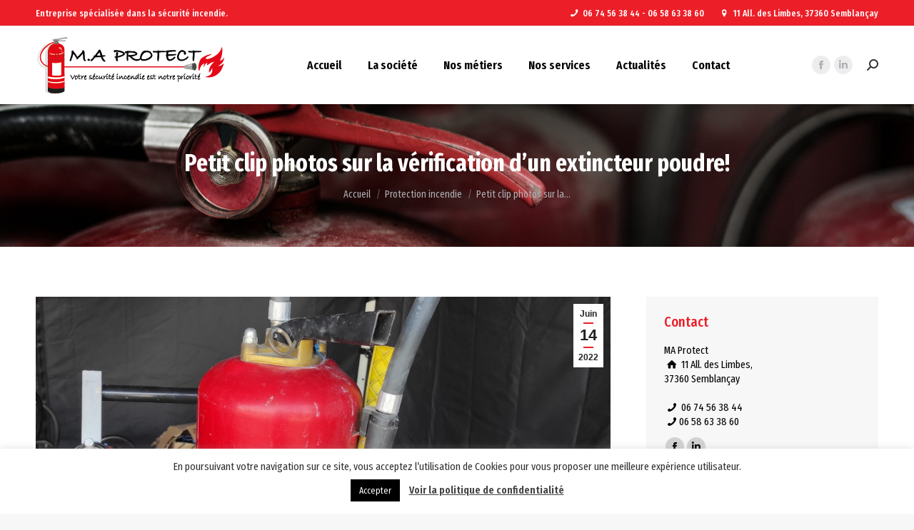

--- FILE ---
content_type: text/html; charset=utf-8
request_url: https://www.google.com/recaptcha/api2/anchor?ar=1&k=6LeiMxsgAAAAAN-9E25LxyRquR-22epttdpHsOKG&co=aHR0cHM6Ly9tYS1wcm90ZWN0LmZyOjQ0Mw..&hl=en&v=PoyoqOPhxBO7pBk68S4YbpHZ&size=invisible&anchor-ms=20000&execute-ms=30000&cb=celcxzq2h7z0
body_size: 48509
content:
<!DOCTYPE HTML><html dir="ltr" lang="en"><head><meta http-equiv="Content-Type" content="text/html; charset=UTF-8">
<meta http-equiv="X-UA-Compatible" content="IE=edge">
<title>reCAPTCHA</title>
<style type="text/css">
/* cyrillic-ext */
@font-face {
  font-family: 'Roboto';
  font-style: normal;
  font-weight: 400;
  font-stretch: 100%;
  src: url(//fonts.gstatic.com/s/roboto/v48/KFO7CnqEu92Fr1ME7kSn66aGLdTylUAMa3GUBHMdazTgWw.woff2) format('woff2');
  unicode-range: U+0460-052F, U+1C80-1C8A, U+20B4, U+2DE0-2DFF, U+A640-A69F, U+FE2E-FE2F;
}
/* cyrillic */
@font-face {
  font-family: 'Roboto';
  font-style: normal;
  font-weight: 400;
  font-stretch: 100%;
  src: url(//fonts.gstatic.com/s/roboto/v48/KFO7CnqEu92Fr1ME7kSn66aGLdTylUAMa3iUBHMdazTgWw.woff2) format('woff2');
  unicode-range: U+0301, U+0400-045F, U+0490-0491, U+04B0-04B1, U+2116;
}
/* greek-ext */
@font-face {
  font-family: 'Roboto';
  font-style: normal;
  font-weight: 400;
  font-stretch: 100%;
  src: url(//fonts.gstatic.com/s/roboto/v48/KFO7CnqEu92Fr1ME7kSn66aGLdTylUAMa3CUBHMdazTgWw.woff2) format('woff2');
  unicode-range: U+1F00-1FFF;
}
/* greek */
@font-face {
  font-family: 'Roboto';
  font-style: normal;
  font-weight: 400;
  font-stretch: 100%;
  src: url(//fonts.gstatic.com/s/roboto/v48/KFO7CnqEu92Fr1ME7kSn66aGLdTylUAMa3-UBHMdazTgWw.woff2) format('woff2');
  unicode-range: U+0370-0377, U+037A-037F, U+0384-038A, U+038C, U+038E-03A1, U+03A3-03FF;
}
/* math */
@font-face {
  font-family: 'Roboto';
  font-style: normal;
  font-weight: 400;
  font-stretch: 100%;
  src: url(//fonts.gstatic.com/s/roboto/v48/KFO7CnqEu92Fr1ME7kSn66aGLdTylUAMawCUBHMdazTgWw.woff2) format('woff2');
  unicode-range: U+0302-0303, U+0305, U+0307-0308, U+0310, U+0312, U+0315, U+031A, U+0326-0327, U+032C, U+032F-0330, U+0332-0333, U+0338, U+033A, U+0346, U+034D, U+0391-03A1, U+03A3-03A9, U+03B1-03C9, U+03D1, U+03D5-03D6, U+03F0-03F1, U+03F4-03F5, U+2016-2017, U+2034-2038, U+203C, U+2040, U+2043, U+2047, U+2050, U+2057, U+205F, U+2070-2071, U+2074-208E, U+2090-209C, U+20D0-20DC, U+20E1, U+20E5-20EF, U+2100-2112, U+2114-2115, U+2117-2121, U+2123-214F, U+2190, U+2192, U+2194-21AE, U+21B0-21E5, U+21F1-21F2, U+21F4-2211, U+2213-2214, U+2216-22FF, U+2308-230B, U+2310, U+2319, U+231C-2321, U+2336-237A, U+237C, U+2395, U+239B-23B7, U+23D0, U+23DC-23E1, U+2474-2475, U+25AF, U+25B3, U+25B7, U+25BD, U+25C1, U+25CA, U+25CC, U+25FB, U+266D-266F, U+27C0-27FF, U+2900-2AFF, U+2B0E-2B11, U+2B30-2B4C, U+2BFE, U+3030, U+FF5B, U+FF5D, U+1D400-1D7FF, U+1EE00-1EEFF;
}
/* symbols */
@font-face {
  font-family: 'Roboto';
  font-style: normal;
  font-weight: 400;
  font-stretch: 100%;
  src: url(//fonts.gstatic.com/s/roboto/v48/KFO7CnqEu92Fr1ME7kSn66aGLdTylUAMaxKUBHMdazTgWw.woff2) format('woff2');
  unicode-range: U+0001-000C, U+000E-001F, U+007F-009F, U+20DD-20E0, U+20E2-20E4, U+2150-218F, U+2190, U+2192, U+2194-2199, U+21AF, U+21E6-21F0, U+21F3, U+2218-2219, U+2299, U+22C4-22C6, U+2300-243F, U+2440-244A, U+2460-24FF, U+25A0-27BF, U+2800-28FF, U+2921-2922, U+2981, U+29BF, U+29EB, U+2B00-2BFF, U+4DC0-4DFF, U+FFF9-FFFB, U+10140-1018E, U+10190-1019C, U+101A0, U+101D0-101FD, U+102E0-102FB, U+10E60-10E7E, U+1D2C0-1D2D3, U+1D2E0-1D37F, U+1F000-1F0FF, U+1F100-1F1AD, U+1F1E6-1F1FF, U+1F30D-1F30F, U+1F315, U+1F31C, U+1F31E, U+1F320-1F32C, U+1F336, U+1F378, U+1F37D, U+1F382, U+1F393-1F39F, U+1F3A7-1F3A8, U+1F3AC-1F3AF, U+1F3C2, U+1F3C4-1F3C6, U+1F3CA-1F3CE, U+1F3D4-1F3E0, U+1F3ED, U+1F3F1-1F3F3, U+1F3F5-1F3F7, U+1F408, U+1F415, U+1F41F, U+1F426, U+1F43F, U+1F441-1F442, U+1F444, U+1F446-1F449, U+1F44C-1F44E, U+1F453, U+1F46A, U+1F47D, U+1F4A3, U+1F4B0, U+1F4B3, U+1F4B9, U+1F4BB, U+1F4BF, U+1F4C8-1F4CB, U+1F4D6, U+1F4DA, U+1F4DF, U+1F4E3-1F4E6, U+1F4EA-1F4ED, U+1F4F7, U+1F4F9-1F4FB, U+1F4FD-1F4FE, U+1F503, U+1F507-1F50B, U+1F50D, U+1F512-1F513, U+1F53E-1F54A, U+1F54F-1F5FA, U+1F610, U+1F650-1F67F, U+1F687, U+1F68D, U+1F691, U+1F694, U+1F698, U+1F6AD, U+1F6B2, U+1F6B9-1F6BA, U+1F6BC, U+1F6C6-1F6CF, U+1F6D3-1F6D7, U+1F6E0-1F6EA, U+1F6F0-1F6F3, U+1F6F7-1F6FC, U+1F700-1F7FF, U+1F800-1F80B, U+1F810-1F847, U+1F850-1F859, U+1F860-1F887, U+1F890-1F8AD, U+1F8B0-1F8BB, U+1F8C0-1F8C1, U+1F900-1F90B, U+1F93B, U+1F946, U+1F984, U+1F996, U+1F9E9, U+1FA00-1FA6F, U+1FA70-1FA7C, U+1FA80-1FA89, U+1FA8F-1FAC6, U+1FACE-1FADC, U+1FADF-1FAE9, U+1FAF0-1FAF8, U+1FB00-1FBFF;
}
/* vietnamese */
@font-face {
  font-family: 'Roboto';
  font-style: normal;
  font-weight: 400;
  font-stretch: 100%;
  src: url(//fonts.gstatic.com/s/roboto/v48/KFO7CnqEu92Fr1ME7kSn66aGLdTylUAMa3OUBHMdazTgWw.woff2) format('woff2');
  unicode-range: U+0102-0103, U+0110-0111, U+0128-0129, U+0168-0169, U+01A0-01A1, U+01AF-01B0, U+0300-0301, U+0303-0304, U+0308-0309, U+0323, U+0329, U+1EA0-1EF9, U+20AB;
}
/* latin-ext */
@font-face {
  font-family: 'Roboto';
  font-style: normal;
  font-weight: 400;
  font-stretch: 100%;
  src: url(//fonts.gstatic.com/s/roboto/v48/KFO7CnqEu92Fr1ME7kSn66aGLdTylUAMa3KUBHMdazTgWw.woff2) format('woff2');
  unicode-range: U+0100-02BA, U+02BD-02C5, U+02C7-02CC, U+02CE-02D7, U+02DD-02FF, U+0304, U+0308, U+0329, U+1D00-1DBF, U+1E00-1E9F, U+1EF2-1EFF, U+2020, U+20A0-20AB, U+20AD-20C0, U+2113, U+2C60-2C7F, U+A720-A7FF;
}
/* latin */
@font-face {
  font-family: 'Roboto';
  font-style: normal;
  font-weight: 400;
  font-stretch: 100%;
  src: url(//fonts.gstatic.com/s/roboto/v48/KFO7CnqEu92Fr1ME7kSn66aGLdTylUAMa3yUBHMdazQ.woff2) format('woff2');
  unicode-range: U+0000-00FF, U+0131, U+0152-0153, U+02BB-02BC, U+02C6, U+02DA, U+02DC, U+0304, U+0308, U+0329, U+2000-206F, U+20AC, U+2122, U+2191, U+2193, U+2212, U+2215, U+FEFF, U+FFFD;
}
/* cyrillic-ext */
@font-face {
  font-family: 'Roboto';
  font-style: normal;
  font-weight: 500;
  font-stretch: 100%;
  src: url(//fonts.gstatic.com/s/roboto/v48/KFO7CnqEu92Fr1ME7kSn66aGLdTylUAMa3GUBHMdazTgWw.woff2) format('woff2');
  unicode-range: U+0460-052F, U+1C80-1C8A, U+20B4, U+2DE0-2DFF, U+A640-A69F, U+FE2E-FE2F;
}
/* cyrillic */
@font-face {
  font-family: 'Roboto';
  font-style: normal;
  font-weight: 500;
  font-stretch: 100%;
  src: url(//fonts.gstatic.com/s/roboto/v48/KFO7CnqEu92Fr1ME7kSn66aGLdTylUAMa3iUBHMdazTgWw.woff2) format('woff2');
  unicode-range: U+0301, U+0400-045F, U+0490-0491, U+04B0-04B1, U+2116;
}
/* greek-ext */
@font-face {
  font-family: 'Roboto';
  font-style: normal;
  font-weight: 500;
  font-stretch: 100%;
  src: url(//fonts.gstatic.com/s/roboto/v48/KFO7CnqEu92Fr1ME7kSn66aGLdTylUAMa3CUBHMdazTgWw.woff2) format('woff2');
  unicode-range: U+1F00-1FFF;
}
/* greek */
@font-face {
  font-family: 'Roboto';
  font-style: normal;
  font-weight: 500;
  font-stretch: 100%;
  src: url(//fonts.gstatic.com/s/roboto/v48/KFO7CnqEu92Fr1ME7kSn66aGLdTylUAMa3-UBHMdazTgWw.woff2) format('woff2');
  unicode-range: U+0370-0377, U+037A-037F, U+0384-038A, U+038C, U+038E-03A1, U+03A3-03FF;
}
/* math */
@font-face {
  font-family: 'Roboto';
  font-style: normal;
  font-weight: 500;
  font-stretch: 100%;
  src: url(//fonts.gstatic.com/s/roboto/v48/KFO7CnqEu92Fr1ME7kSn66aGLdTylUAMawCUBHMdazTgWw.woff2) format('woff2');
  unicode-range: U+0302-0303, U+0305, U+0307-0308, U+0310, U+0312, U+0315, U+031A, U+0326-0327, U+032C, U+032F-0330, U+0332-0333, U+0338, U+033A, U+0346, U+034D, U+0391-03A1, U+03A3-03A9, U+03B1-03C9, U+03D1, U+03D5-03D6, U+03F0-03F1, U+03F4-03F5, U+2016-2017, U+2034-2038, U+203C, U+2040, U+2043, U+2047, U+2050, U+2057, U+205F, U+2070-2071, U+2074-208E, U+2090-209C, U+20D0-20DC, U+20E1, U+20E5-20EF, U+2100-2112, U+2114-2115, U+2117-2121, U+2123-214F, U+2190, U+2192, U+2194-21AE, U+21B0-21E5, U+21F1-21F2, U+21F4-2211, U+2213-2214, U+2216-22FF, U+2308-230B, U+2310, U+2319, U+231C-2321, U+2336-237A, U+237C, U+2395, U+239B-23B7, U+23D0, U+23DC-23E1, U+2474-2475, U+25AF, U+25B3, U+25B7, U+25BD, U+25C1, U+25CA, U+25CC, U+25FB, U+266D-266F, U+27C0-27FF, U+2900-2AFF, U+2B0E-2B11, U+2B30-2B4C, U+2BFE, U+3030, U+FF5B, U+FF5D, U+1D400-1D7FF, U+1EE00-1EEFF;
}
/* symbols */
@font-face {
  font-family: 'Roboto';
  font-style: normal;
  font-weight: 500;
  font-stretch: 100%;
  src: url(//fonts.gstatic.com/s/roboto/v48/KFO7CnqEu92Fr1ME7kSn66aGLdTylUAMaxKUBHMdazTgWw.woff2) format('woff2');
  unicode-range: U+0001-000C, U+000E-001F, U+007F-009F, U+20DD-20E0, U+20E2-20E4, U+2150-218F, U+2190, U+2192, U+2194-2199, U+21AF, U+21E6-21F0, U+21F3, U+2218-2219, U+2299, U+22C4-22C6, U+2300-243F, U+2440-244A, U+2460-24FF, U+25A0-27BF, U+2800-28FF, U+2921-2922, U+2981, U+29BF, U+29EB, U+2B00-2BFF, U+4DC0-4DFF, U+FFF9-FFFB, U+10140-1018E, U+10190-1019C, U+101A0, U+101D0-101FD, U+102E0-102FB, U+10E60-10E7E, U+1D2C0-1D2D3, U+1D2E0-1D37F, U+1F000-1F0FF, U+1F100-1F1AD, U+1F1E6-1F1FF, U+1F30D-1F30F, U+1F315, U+1F31C, U+1F31E, U+1F320-1F32C, U+1F336, U+1F378, U+1F37D, U+1F382, U+1F393-1F39F, U+1F3A7-1F3A8, U+1F3AC-1F3AF, U+1F3C2, U+1F3C4-1F3C6, U+1F3CA-1F3CE, U+1F3D4-1F3E0, U+1F3ED, U+1F3F1-1F3F3, U+1F3F5-1F3F7, U+1F408, U+1F415, U+1F41F, U+1F426, U+1F43F, U+1F441-1F442, U+1F444, U+1F446-1F449, U+1F44C-1F44E, U+1F453, U+1F46A, U+1F47D, U+1F4A3, U+1F4B0, U+1F4B3, U+1F4B9, U+1F4BB, U+1F4BF, U+1F4C8-1F4CB, U+1F4D6, U+1F4DA, U+1F4DF, U+1F4E3-1F4E6, U+1F4EA-1F4ED, U+1F4F7, U+1F4F9-1F4FB, U+1F4FD-1F4FE, U+1F503, U+1F507-1F50B, U+1F50D, U+1F512-1F513, U+1F53E-1F54A, U+1F54F-1F5FA, U+1F610, U+1F650-1F67F, U+1F687, U+1F68D, U+1F691, U+1F694, U+1F698, U+1F6AD, U+1F6B2, U+1F6B9-1F6BA, U+1F6BC, U+1F6C6-1F6CF, U+1F6D3-1F6D7, U+1F6E0-1F6EA, U+1F6F0-1F6F3, U+1F6F7-1F6FC, U+1F700-1F7FF, U+1F800-1F80B, U+1F810-1F847, U+1F850-1F859, U+1F860-1F887, U+1F890-1F8AD, U+1F8B0-1F8BB, U+1F8C0-1F8C1, U+1F900-1F90B, U+1F93B, U+1F946, U+1F984, U+1F996, U+1F9E9, U+1FA00-1FA6F, U+1FA70-1FA7C, U+1FA80-1FA89, U+1FA8F-1FAC6, U+1FACE-1FADC, U+1FADF-1FAE9, U+1FAF0-1FAF8, U+1FB00-1FBFF;
}
/* vietnamese */
@font-face {
  font-family: 'Roboto';
  font-style: normal;
  font-weight: 500;
  font-stretch: 100%;
  src: url(//fonts.gstatic.com/s/roboto/v48/KFO7CnqEu92Fr1ME7kSn66aGLdTylUAMa3OUBHMdazTgWw.woff2) format('woff2');
  unicode-range: U+0102-0103, U+0110-0111, U+0128-0129, U+0168-0169, U+01A0-01A1, U+01AF-01B0, U+0300-0301, U+0303-0304, U+0308-0309, U+0323, U+0329, U+1EA0-1EF9, U+20AB;
}
/* latin-ext */
@font-face {
  font-family: 'Roboto';
  font-style: normal;
  font-weight: 500;
  font-stretch: 100%;
  src: url(//fonts.gstatic.com/s/roboto/v48/KFO7CnqEu92Fr1ME7kSn66aGLdTylUAMa3KUBHMdazTgWw.woff2) format('woff2');
  unicode-range: U+0100-02BA, U+02BD-02C5, U+02C7-02CC, U+02CE-02D7, U+02DD-02FF, U+0304, U+0308, U+0329, U+1D00-1DBF, U+1E00-1E9F, U+1EF2-1EFF, U+2020, U+20A0-20AB, U+20AD-20C0, U+2113, U+2C60-2C7F, U+A720-A7FF;
}
/* latin */
@font-face {
  font-family: 'Roboto';
  font-style: normal;
  font-weight: 500;
  font-stretch: 100%;
  src: url(//fonts.gstatic.com/s/roboto/v48/KFO7CnqEu92Fr1ME7kSn66aGLdTylUAMa3yUBHMdazQ.woff2) format('woff2');
  unicode-range: U+0000-00FF, U+0131, U+0152-0153, U+02BB-02BC, U+02C6, U+02DA, U+02DC, U+0304, U+0308, U+0329, U+2000-206F, U+20AC, U+2122, U+2191, U+2193, U+2212, U+2215, U+FEFF, U+FFFD;
}
/* cyrillic-ext */
@font-face {
  font-family: 'Roboto';
  font-style: normal;
  font-weight: 900;
  font-stretch: 100%;
  src: url(//fonts.gstatic.com/s/roboto/v48/KFO7CnqEu92Fr1ME7kSn66aGLdTylUAMa3GUBHMdazTgWw.woff2) format('woff2');
  unicode-range: U+0460-052F, U+1C80-1C8A, U+20B4, U+2DE0-2DFF, U+A640-A69F, U+FE2E-FE2F;
}
/* cyrillic */
@font-face {
  font-family: 'Roboto';
  font-style: normal;
  font-weight: 900;
  font-stretch: 100%;
  src: url(//fonts.gstatic.com/s/roboto/v48/KFO7CnqEu92Fr1ME7kSn66aGLdTylUAMa3iUBHMdazTgWw.woff2) format('woff2');
  unicode-range: U+0301, U+0400-045F, U+0490-0491, U+04B0-04B1, U+2116;
}
/* greek-ext */
@font-face {
  font-family: 'Roboto';
  font-style: normal;
  font-weight: 900;
  font-stretch: 100%;
  src: url(//fonts.gstatic.com/s/roboto/v48/KFO7CnqEu92Fr1ME7kSn66aGLdTylUAMa3CUBHMdazTgWw.woff2) format('woff2');
  unicode-range: U+1F00-1FFF;
}
/* greek */
@font-face {
  font-family: 'Roboto';
  font-style: normal;
  font-weight: 900;
  font-stretch: 100%;
  src: url(//fonts.gstatic.com/s/roboto/v48/KFO7CnqEu92Fr1ME7kSn66aGLdTylUAMa3-UBHMdazTgWw.woff2) format('woff2');
  unicode-range: U+0370-0377, U+037A-037F, U+0384-038A, U+038C, U+038E-03A1, U+03A3-03FF;
}
/* math */
@font-face {
  font-family: 'Roboto';
  font-style: normal;
  font-weight: 900;
  font-stretch: 100%;
  src: url(//fonts.gstatic.com/s/roboto/v48/KFO7CnqEu92Fr1ME7kSn66aGLdTylUAMawCUBHMdazTgWw.woff2) format('woff2');
  unicode-range: U+0302-0303, U+0305, U+0307-0308, U+0310, U+0312, U+0315, U+031A, U+0326-0327, U+032C, U+032F-0330, U+0332-0333, U+0338, U+033A, U+0346, U+034D, U+0391-03A1, U+03A3-03A9, U+03B1-03C9, U+03D1, U+03D5-03D6, U+03F0-03F1, U+03F4-03F5, U+2016-2017, U+2034-2038, U+203C, U+2040, U+2043, U+2047, U+2050, U+2057, U+205F, U+2070-2071, U+2074-208E, U+2090-209C, U+20D0-20DC, U+20E1, U+20E5-20EF, U+2100-2112, U+2114-2115, U+2117-2121, U+2123-214F, U+2190, U+2192, U+2194-21AE, U+21B0-21E5, U+21F1-21F2, U+21F4-2211, U+2213-2214, U+2216-22FF, U+2308-230B, U+2310, U+2319, U+231C-2321, U+2336-237A, U+237C, U+2395, U+239B-23B7, U+23D0, U+23DC-23E1, U+2474-2475, U+25AF, U+25B3, U+25B7, U+25BD, U+25C1, U+25CA, U+25CC, U+25FB, U+266D-266F, U+27C0-27FF, U+2900-2AFF, U+2B0E-2B11, U+2B30-2B4C, U+2BFE, U+3030, U+FF5B, U+FF5D, U+1D400-1D7FF, U+1EE00-1EEFF;
}
/* symbols */
@font-face {
  font-family: 'Roboto';
  font-style: normal;
  font-weight: 900;
  font-stretch: 100%;
  src: url(//fonts.gstatic.com/s/roboto/v48/KFO7CnqEu92Fr1ME7kSn66aGLdTylUAMaxKUBHMdazTgWw.woff2) format('woff2');
  unicode-range: U+0001-000C, U+000E-001F, U+007F-009F, U+20DD-20E0, U+20E2-20E4, U+2150-218F, U+2190, U+2192, U+2194-2199, U+21AF, U+21E6-21F0, U+21F3, U+2218-2219, U+2299, U+22C4-22C6, U+2300-243F, U+2440-244A, U+2460-24FF, U+25A0-27BF, U+2800-28FF, U+2921-2922, U+2981, U+29BF, U+29EB, U+2B00-2BFF, U+4DC0-4DFF, U+FFF9-FFFB, U+10140-1018E, U+10190-1019C, U+101A0, U+101D0-101FD, U+102E0-102FB, U+10E60-10E7E, U+1D2C0-1D2D3, U+1D2E0-1D37F, U+1F000-1F0FF, U+1F100-1F1AD, U+1F1E6-1F1FF, U+1F30D-1F30F, U+1F315, U+1F31C, U+1F31E, U+1F320-1F32C, U+1F336, U+1F378, U+1F37D, U+1F382, U+1F393-1F39F, U+1F3A7-1F3A8, U+1F3AC-1F3AF, U+1F3C2, U+1F3C4-1F3C6, U+1F3CA-1F3CE, U+1F3D4-1F3E0, U+1F3ED, U+1F3F1-1F3F3, U+1F3F5-1F3F7, U+1F408, U+1F415, U+1F41F, U+1F426, U+1F43F, U+1F441-1F442, U+1F444, U+1F446-1F449, U+1F44C-1F44E, U+1F453, U+1F46A, U+1F47D, U+1F4A3, U+1F4B0, U+1F4B3, U+1F4B9, U+1F4BB, U+1F4BF, U+1F4C8-1F4CB, U+1F4D6, U+1F4DA, U+1F4DF, U+1F4E3-1F4E6, U+1F4EA-1F4ED, U+1F4F7, U+1F4F9-1F4FB, U+1F4FD-1F4FE, U+1F503, U+1F507-1F50B, U+1F50D, U+1F512-1F513, U+1F53E-1F54A, U+1F54F-1F5FA, U+1F610, U+1F650-1F67F, U+1F687, U+1F68D, U+1F691, U+1F694, U+1F698, U+1F6AD, U+1F6B2, U+1F6B9-1F6BA, U+1F6BC, U+1F6C6-1F6CF, U+1F6D3-1F6D7, U+1F6E0-1F6EA, U+1F6F0-1F6F3, U+1F6F7-1F6FC, U+1F700-1F7FF, U+1F800-1F80B, U+1F810-1F847, U+1F850-1F859, U+1F860-1F887, U+1F890-1F8AD, U+1F8B0-1F8BB, U+1F8C0-1F8C1, U+1F900-1F90B, U+1F93B, U+1F946, U+1F984, U+1F996, U+1F9E9, U+1FA00-1FA6F, U+1FA70-1FA7C, U+1FA80-1FA89, U+1FA8F-1FAC6, U+1FACE-1FADC, U+1FADF-1FAE9, U+1FAF0-1FAF8, U+1FB00-1FBFF;
}
/* vietnamese */
@font-face {
  font-family: 'Roboto';
  font-style: normal;
  font-weight: 900;
  font-stretch: 100%;
  src: url(//fonts.gstatic.com/s/roboto/v48/KFO7CnqEu92Fr1ME7kSn66aGLdTylUAMa3OUBHMdazTgWw.woff2) format('woff2');
  unicode-range: U+0102-0103, U+0110-0111, U+0128-0129, U+0168-0169, U+01A0-01A1, U+01AF-01B0, U+0300-0301, U+0303-0304, U+0308-0309, U+0323, U+0329, U+1EA0-1EF9, U+20AB;
}
/* latin-ext */
@font-face {
  font-family: 'Roboto';
  font-style: normal;
  font-weight: 900;
  font-stretch: 100%;
  src: url(//fonts.gstatic.com/s/roboto/v48/KFO7CnqEu92Fr1ME7kSn66aGLdTylUAMa3KUBHMdazTgWw.woff2) format('woff2');
  unicode-range: U+0100-02BA, U+02BD-02C5, U+02C7-02CC, U+02CE-02D7, U+02DD-02FF, U+0304, U+0308, U+0329, U+1D00-1DBF, U+1E00-1E9F, U+1EF2-1EFF, U+2020, U+20A0-20AB, U+20AD-20C0, U+2113, U+2C60-2C7F, U+A720-A7FF;
}
/* latin */
@font-face {
  font-family: 'Roboto';
  font-style: normal;
  font-weight: 900;
  font-stretch: 100%;
  src: url(//fonts.gstatic.com/s/roboto/v48/KFO7CnqEu92Fr1ME7kSn66aGLdTylUAMa3yUBHMdazQ.woff2) format('woff2');
  unicode-range: U+0000-00FF, U+0131, U+0152-0153, U+02BB-02BC, U+02C6, U+02DA, U+02DC, U+0304, U+0308, U+0329, U+2000-206F, U+20AC, U+2122, U+2191, U+2193, U+2212, U+2215, U+FEFF, U+FFFD;
}

</style>
<link rel="stylesheet" type="text/css" href="https://www.gstatic.com/recaptcha/releases/PoyoqOPhxBO7pBk68S4YbpHZ/styles__ltr.css">
<script nonce="z3uwx5lf2L74x9UKcyCwYg" type="text/javascript">window['__recaptcha_api'] = 'https://www.google.com/recaptcha/api2/';</script>
<script type="text/javascript" src="https://www.gstatic.com/recaptcha/releases/PoyoqOPhxBO7pBk68S4YbpHZ/recaptcha__en.js" nonce="z3uwx5lf2L74x9UKcyCwYg">
      
    </script></head>
<body><div id="rc-anchor-alert" class="rc-anchor-alert"></div>
<input type="hidden" id="recaptcha-token" value="[base64]">
<script type="text/javascript" nonce="z3uwx5lf2L74x9UKcyCwYg">
      recaptcha.anchor.Main.init("[\x22ainput\x22,[\x22bgdata\x22,\x22\x22,\[base64]/[base64]/[base64]/[base64]/[base64]/[base64]/KGcoTywyNTMsTy5PKSxVRyhPLEMpKTpnKE8sMjUzLEMpLE8pKSxsKSksTykpfSxieT1mdW5jdGlvbihDLE8sdSxsKXtmb3IobD0odT1SKEMpLDApO08+MDtPLS0pbD1sPDw4fFooQyk7ZyhDLHUsbCl9LFVHPWZ1bmN0aW9uKEMsTyl7Qy5pLmxlbmd0aD4xMDQ/[base64]/[base64]/[base64]/[base64]/[base64]/[base64]/[base64]\\u003d\x22,\[base64]\\u003d\\u003d\x22,\[base64]/w7tvw5pKOBEDw4zDiMKaW8OAXMKJwqhpwrnDl3HDksKuLDbDpwzCj8OEw6VhBDrDg0N7wo4Rw6UCHlzDosOPw7J/IlHCjsK/QCPDplwYwoHCqiLCp2vDngsowobDgwvDrCBHEGhVw7bCjC/Co8KpaQNReMOVDWbCncO/w6XDlTbCncKmZVNPw6JswplLXRTCtDHDncOtw747w6bCtDvDgAhFwr3DgwlMFHgwwrkVworDoMOmw5M2w5dxYcOMencIPQJ+eGnCu8Klw6oPwoIcw7TDhsOnPMKAb8KeJl/Cu2HDpcOlfw0GKXxew4luBW7Ds8K2Q8K/[base64]/Cu0rDhMOXwrhwBcKvEkzCtCfDp8O7w5jDmsKndyfCh8KxLz3Crk4JRMOAwpfDo8KRw5orE1dbSmfCtsKMw6kSQsOzO0PDtsKrTGjCscO5w51cVsKJJcKGY8KOAsKRwrRPwr7CgB4LwoZRw6vDkTJUwrzCvlUdwrrDoltQFsOfwpZqw6HDnnbCjF8fwrLCs8O/[base64]/[base64]/CosKfw7JYCmHCuFjDhcK7OcKRwrXDjHo3FcKDwr7CqMK4NUI4wrvClsO8dcOWwo7CiizDpWg6a8K4wqDDiMOBVsKgwrNtw4QqC33CgMK7PAFRHDLCpnbDs8Kxw7PCqcOtw77Cg8O2bMKYwqvDpRXDkDjDs1oqwpzDh8KbbsKQI8K1NWItwrMtwpogKxnDhA9Aw53CvB/Cr3ZAwrDDuzDDjHR8w4TDhlUOw6ghw6/CpirCqH4uwoDCrlJbJkZbR3DDoxMcMMOFfFXCvcOQQMOPwpx1Q8K8wonCuMOow5zCrCPCqE4IFxAxLVEPw6jDkQtCWxPDqmhyworCucOUw5NBDsOPwpnDrnZ2UcK6IDfCpGDCrXYFwq/CrMKICzhsw6vDrRfCncO9M8KLw6oVwp1ZwpJbXsOJK8KUw6LDhMKkPBZbw73DrsKrw745W8Oqw5XCoQHCpcOlw58Qw4LDisK7woXCgMKPw77DtMKew49yw7zDiMOuKnZtdsOlwo/DvMOaw6E9JhcYwo1Db13ClC/[base64]/[base64]/cMKQw7ELE8KIwpk4wrzChcK3UE5hwq0Bw45Qwoc4w53DqcK2X8KwwqZsWyXCnlUpw6U5USEowp0jw5/DqsOPwoXDo8K1w4oywrNZOXTDoMKhwqnDuE7Ci8OVVMKgw53DhMKBd8KfPMO6cgHDm8KJZ1/DtcKFEMOTQHXCicORTcO6w7p+c8Knw7/CkF17wpM6SAgwwrXDhljDucOiwpjDh8KJPCF/w5bDh8Otwq/CjkPCmD5cwphTRcONfcO6wrHCvcK8w6vCsArCssOIYcKeDMKswpjDsk5oTGJadcKGVMKGK8KSwovCqcO7w7Qtw5FFw5bCkSQhwpvColTDo0PCsnjDvHovw7XDqMKcH8KxwqNXRTIJwrjDlcOYA13CuW5jwrAww4JXCcK1TGc/S8KZFG/DpAtTwoghwrXDkMOpQ8KTEMOqwoVcw5HClsKXSsKEcsKCYcKJNR0kwrLDpcKsMhnCmWPDiMKYf3A6eHA0EBnCjsOXOMOdw5V6DMKlw4xoKX/Cmg3CnWjCjVTCt8O3ajvDl8OoP8K9w40KRcKWIDPCqsKoGSEldMK8OGpAw4xyRMKwfjPDmcOwwrnDhQU0VMOMRS87w70Mw5/CiMKFKMO5fMKIwrp8wpDClsK7w4DDumZFPcOdwox/wpXDjXQBw4XDuhzCusK8woE7wqLDuyLDmQBLw75ZZcKrw77Cr0zCjMKswq/Du8O7w7kJF8Oiwo89CcKdbsK0QsKawq/Crw9Fw6FLflIqE21nTy7CgMKeLgjCsMKuZcOpw5/CuTfDvMKOWCwJBsK3QRobZ8ObNBHCjyVaOMK/w5HDqMKuHAvCt1bDkMOIw53CiMOtZsOxw5DDu1HDocO4w4lqw4IiEw/CnToHw6BTwq1sGEVYwrTCmcKGF8OkcAnDv3Umw5jDj8Ojwo3DvB5nw4PDmcKeQMONWixxUhzDiWcERcKEwoPCpBM6aWAjBljCkhfDrRYuw7cvPUTDoWTDg1IGPMOIw6/DhnfDo8OATyhxw6V7WFhFw6bDt8ONw6A4w4EEw75Bw7/DrBsORnXCjFYnYMKTHMKewqDDoDPDgQXCqz5/[base64]/LQvCg0EmOsObwrh7wpTDmjEuwr/CvyDDtcOXw4nDhMOBw53Do8KtwpZtH8KWJRzCuMOVQcK3ecKxw6YJw5XDvEALwoDDtF9/[base64]/DvsOvwp5cwosRMsO0w5sWXsOKw7nCn8Kbw5fCl2XDmsKFw5p7wqNVwrJhUcOrw6tewrHCvzd+AmDDvsOzw5knezgcw5rDgCTCm8K8w7oHw7/DsD7DiStsV2XDpkjCukw6KkzDsATCjcObwqjDnsKPwqcoQ8OqVcOHw6zDjx7CvX7CqDnDvBHDgUPClcOowqBGwq40wrdVJHfDlMOJwoLDuMKkwrvClm3CnsK/w7FQZhgKwrN6w54ZZV7ClMOmw5x3w5ojPkvCt8KLQMKuc1MnwqBMNGLCmsKfwqPDhsOYWF/[base64]/GsOdTMO1w6x0w63DmgjDmMOuw4jCk1zDpcOqA2HCmcKhVsKERsO9wpDDrzt2bsKdw4PDlcOFN8OBwqQHw7PCvQpmw6hDa8KmwrTCr8KvZ8ONXjnCvV8OKmEsSg/CvTbCscKoW2wVwpTDlFpVw6HDjcKuw5bDp8O4HmDDuzHDlxbCrGdWZ8OxEzwZwrbCqsOYBcO2G0MqFMK7w7VNwp3DnsKcXsOzfHLDp07CkcKuHcOeO8Kxw6A0w6/CkjEARMK2w6wUwp9jwrJAw5B8wqUOw7nDgcKUXHrDo1VkVwfCgkvChgQnBhQ6w5Zww5jDgsOhw68qRMKia2t2I8KVJcKaDsKIwrxOwq9wVsObDWNuwoTClsOAwqzCojdOBEbClAcnJ8KJbjXCoFjDqSHCg8KzYcOOw5rCgsOMeMO6dV/Cg8Otwrp+w45HTcOTwr7DjGHCnMKMaD5zwo8uwrLClDzDkSbCpRQawr1RZizCosOiw6XDocKQSsKswqvCtjjDjx19fFrDuT4CUGwiwrHCnsOqKsKVw5Iew7jDn2LCjMO8QU/[base64]/w5cFRcKzZ8OQRsO3fxDCvsOIw4dBw5nDs8Oxw6/DmcOeaQbDu8KyLcK6DMK6H2HDuH/Dt8Ouw7/Cu8O7w6NIwqDDp8ORw4XClsO7el5IDMK5wqd1w4XCjVJgfkHDnX0MVsOCw5rDscOEw7AKR8KQFMO3QsK0w6DCqCpeD8OnwpbDqVHDhsKQWH0qwrLCsSUhBsOMe07CqsK7w7w7wpNSwoHDrTd2w4PDmMOEw5HDuk1Mwp/DicORGjpZwonCuMKxdcKawo4KVWVRw6QHwpjDu3QswonCqTF5XzjDqQ/CrTrDp8KlIMO1woM2LnvCgCPCrCnCvjPDn0g2wpJDw71Vw7PCjn3DvBjCt8O/UUnCgm3Dl8KPIsKCM19UDGvCn3YowrvCucK6w7jDjMOjwrvDqiDCo2/[base64]/[base64]/wrHDs8OCwobDqgdgasOKYgfDjcOZw5Eqw7vDtsOCMMKdQT3DswrCvkRXw7rCr8K3w71PKUEFJsOfGEvCssOUworDk1ZOScOoYCzDhnNvw63CvMK0YRLDi3tAw5DCvD7CgBJ7CGPCrxkNNwA9M8Klw43DtC/DicK2cDQewqhJw4XCuG0iOcKfHizDpTQXw4PCqE4XZ8OWw7fCpwx1TjTCrsKBfg0sZC/CskJ2wrhJw7AEZH1owrw+ZsOoRcK+NQAfAEd7w4zDocOva3TDoAImY3fCumFSHMK5KcKvwpNxdVs1w5cbw7HDniTCrMK5w7MnbnrCn8KKUnHDngs2w6orMGFKVQZDwpjCmMOow5/CvMKFw4TDuFXCgAB3KsO/wpc0dMOMFU3Cozh7w4fDpsOMwp3CmMOMwq/DvQLDi1rCq8OjwpsswoHCh8O7TUFrbsKEw6LDiXzDjmbCtR/CqMOoJBxGP2YOREV9w7wXw6VwwqbCn8OswqRjw57DmmzCjGXDrxgcAsKoMCBTGcKgPsKwwpHDlsKydFVyw4fDqcKIwoJWwrTDo8KsTDvDpcKValrDiUE/w7opRMK+JkNSw459wowAwo3CqjnChgVqw6rDnMK8w5ZTacOHwo/DusKLwrnDuQfCsiRZWA7CgcOhe0Mvw6ZDwo1mwq7DhQlkZcK1DFxCV2fCgMOWwoDDrjUVwrMdLUc7GzR6w5N/[base64]/wppowr7DqsK6wqUewo7CvTbCjcO/JMOLwqvDi8Oacj7DlTXDgsOiwpUrTFREw4p7wqcsw7rCkVLCrCdtd8KDfCxYw7bCmD3Ch8K0IMKnE8KqAsKkw4XDlMKWwqE/ATxuw4zDq8Omw67DvsKhw7YAZsKTW8Oxw759wo/DsW/CpMOZw6PCnFnDsnVAKgXDkcK4w4oRw6bDsETCksO7UsKlM8KAw4bDgcOiwo97wr3CsBLCkMKsw6LCqFPCgMKiAsKmFsOgTi3CtcKmTMKSI2B0woBDw6fDuH/DkMKcw4xpwqAucXdywrHCv8OOw4nDqMObwqfCjMKtw7IzwqhbH8K9E8O7w6vCk8OiwqXDl8KLwo8Gw4/DgjFWdGExfcOnw7k0w67CtXLDoQLDk8OcworCt0rCqcOFwoV6w6/[base64]/w6oRSMOcMcKpMsKDZwFsF8OOw4vClFM5bsOZXVQ1QRTCimjDtcO0O3Zvw5PDpXphwqU4OCPDnR9rwpPDgxPCv0seNWtkw4nClFpQa8OywpsqwprDuCMFw4PClg9qcsO0XcKMAMOdB8OfQWzDhwNgw7/CkRTDggtbGMKIw5kQw4/DqMOdf8KPHXTDnMK3ZcOiDcO5w4jDqMKfCB1HKsKqw5XCrUDDiE8iw4cZcsKQwrvCp8OvG1wgdMOEw6XDsS9IXcKow6LCllzDssOEw4N/f1tzwr3DjnnCvcOOw7ktwrvDu8KnwqfCkEZfeXPCnMKRCMKpwpbCt8Knwr42w5LCoMKrMnTDvMO3eAPCn8KUdDPCnz7CjcOHZg/CvybDiMKjw4NmYcKzTsKcccOyLwXDmsO6WsOmFMOHbMKVwpLDicKrfy9Rw5bDjMOdVlPDtcOkE8O9fsOGwrJZw5hpecKPwpDDjsOyb8KoBTHCrhrCi8KywrhRw55hw5Zww7HCm2PDsXfCoRrCrxbDqMOdTcOxwoXCrsOrwoXDtMO/[base64]/[base64]/CgcKDw4tLwrnDmx4pwrkJw5HDvRzDiEXCusKfw5vDvnzDj8KPwpjDssOLwqIdwrLDoVZSXVBqwohMX8KKM8KjPsOrwq5kATPDvCDDvi/DsMOWMU3CtcOnwr7CtRlFw5DCl8OSRRjCpHMVRcKKYlzDvmIGQExBFsK8KgERHFLDuUXCtlDDncKWwqDDrsO0VsKdMU/[base64]/[base64]/w61Sw41ow7/DucK4w5FGTsKwGjoiwqJNw4bCkMKCQi4gCDwcw4l3w70EwprCq0/CtMKKwpN3f8KGw5bCnxLCmTfCpMOXS0nDhkJVDS7CgcKUZQx8Vy/CrsKAZQt0FMOmw6BYRcKZwq/DlkvDtxBbwqZ3A3Q9w6pGWiDDjVLCqnTDgMOuw6TCgQ40JF3DsiA1w4bDg8KtYmZxQE7DqyUSdMKqwqfCtEXCqyTCssO8wrPDoTLClEPCqsK2wrPDpMKoZcOEwqR6DVcHUUHCr0TCpkIHw5bDuMOmWAc0OMKBwoXDvG3DrzYowpDDiHUtYMKmXk/CoS7DjcOABcO6eCzDm8OwKsKWGcKnwoPDiBpqXyLDlmMxwrlwwofDqMKqdsK8EsOMLsO6w7DDscO1wpFjw7Etw5bDvUjCvTkTZGdYw58dw7vCuRZffmQycQNEw7YzLCFDKcOewo7CgRDClwoTMsOUw4Rlw5EZwqfDu8OOwrQSKU3Dj8K1EnTClEALwo1hwq/CgsKGbsKww7REwrvCnlhBK8Knw53DukPDoh/DvMKyw6ZPw7NMN1ZewoHDosK9w5vCihh6w7DCusK7w7RhAWQ2wpLCuj7Dozh5w7jCiSDDoS8Cw4HDmzzDkEMBw6XDvCnDgcKvc8OWHMOow7TDqifCosKLFcO5V3Jvwq/Dsm3Ci8KTwrfDmcKwOcOOworDukp5EsKBw6XCosKCF8O5w5/CscKVJcOXw6pfw7RjMRRCW8KMK8K9woQowrIEwoc9bTRte2rDgDDCocO2wok/[base64]/Cm0nDnEAhwoAowrjCuS4Kw6vCpyLCsj1Iw5TDmgA6LcKDw7rCswzDpBB6wqc/w7rCvMK5w5hnNyBqfsOnX8KhKMOrw6Bow6PCo8OswoIgPCklPcKpGiALMFAIwr7DpGvCvxN9MDsCw7XDnDNFwqDDjFJiw5vDjnjCrcKDOMKeB14IwoLCusK9wr3Dq8OHw4nDiMOXwrfDs8KpwqHDjnLDqGwjw75twojDpEfDosKvKWl0SR8vwqc/JE4+woU3DsODAE9uRRTCr8KXw43DvsKQwoE1w7A4wo8mInzDsSXCgMKLWmE8wr5+d8O+WMK6wrwnQsKtwrEUw7JRXGIMw5d+w5oSTsKFH2/Cu27DkAlnwr/[base64]/w7RMw6t/OsKrY8OPw7okcMKqD8Ksw4pdwo0PCClKQxQEKMKsw5DDt3XCjiElS2/CpMKxwpjDgsKwwpLDs8KpchAZw5MXP8OyMBzDj8Kzw4lhw4PCmcODU8OJw5TCsCUGwrfDuMKyw4VBDE9gwqjDosKUQSpbGFLDrsOEwrLDtzZ4bsKCwrHCv8O4wrDCjsKPKAzDk0bCrcOuPMKpwrtqX1J5dh/Cvhl3w7XChSlldsOrw4/[base64]/ClEPDqmgzwroAw5TCs8KOXR/DlcOFOWzDpMO5V8K4QiTCkBx8wo9FwqnCumQvFMOdFRogwrhdUMKEw5fDon7CjE7DnDzCnMKIwrHDpcKdR8OxbEckw7B3Z0BHFMO7ek3Cs8OYE8K9w5NCKSfDoGIWY3bCgsORw6x+F8KLQwJ/w5cGwqFSwrBEw7TCvUzCm8KXehgQM8KDX8OcJMOHVWIGw7/DlH48wowlWifCucOfwpcBCmNdw5EIwqnCrMKWfMOXRiNpZlvCpcOGU8K/YcKbLlIGHn3DjsKKScOjw7TDvDLDslcBfmrDnBc/WkIbw6HDkwnDizzDinHCncK/[base64]/aXQHD8OyNMKiwockw5Eewrt9IMO0G8KOGcOICEnCvgUawpRsw7fDr8KLdwcUcMO6wr8eE3fDkEbCnH/DvQV6DwPDrwU1WsOhMsOpe0vDhcKYwo/ChE/DuMOiw6A7TTRJw4Isw7/CpmdQw6LDlAcqcSXCscKaLTtNw5NVwqIIw5bCgBZlwpjDkMK7ABclHih+w4AEwprDhVdqFMOtfDwPw4HCp8OJUcO7GHjDgcO3PMKKw53DhsOsDxVwWFMyw7bChxQdwqbCh8OZwp3DhMO/MyPDjHNcUFIqw4nDs8KfKi5hwpzCtMKRGkQ/ZMKdEhBFw7QPwoQTLMOpw6Bowp7CpBnCn8KMYsOgJGMTQW4Qf8OXw5ASasOkwr4iwpoqeE0mwp7DrU92wpXDtmPDi8KfH8KiwpBpZsK9BsOacMOEwoXDr11awo/Cr8ORw5trw5/DlcONw7PCkFzCqcOfw4wjLSjDhcKNdRdnDsKfw7Q7w7ohHARGwrkQwr1XbjfDhQM6M8KSCcOGScKswqkiw7k6wr7DuX9cbmvDnFoUw6VsDD5jO8KCw6rDnC4XY3TCmkDCusOvEMOpw7/Dk8OxTCUODCJWQjjDiWjDrXrDhAMsw6hUw5VqwpxcTDUsIcK/Thl5w6lFNy/[base64]/DosKkSFBUDMOMw6JOaU18woXDhx0zU8Kaw6fCkMKyAm3DhWN/Wz/[base64]/DgcOkwpt3RlPDjMO8wofDjHXDicKFbcKjw7jDvwDCuFfDlcKow7/DoCdAMcKWPTnCjSDDrcOrw7TChgs0VU/CjXPDnMO9DsKSw4DCrT7CvlbCsBsxw5vCtMKtUm/[base64]/CkAcBw7jDhMORw5Bjw5x5w7ReScO5wp5Fw5TClFHDrwhkRANnw6nCvcK0ZMKpesO/ZMKPw6HDtmLDsVXCiMKzIVceWgjDiHEvbMKPWx9RN8KAF8K0NEgGGwNabcKmw54Iw4dww6nDqcKpI8OLwr8/w4DDhWVhw7sEf8KPwqMnS20yw4kqZ8O7w6RzJMKIwrbDj8O3wqZewrIywoVaaWUUFcOYwqonFcOawpzDosObw6VUO8KHJTMSw4kTY8Khw5HDhi8rwp3DjFEMwp02wpHDtcK+wpDCncKvw6PDpHtrworCiBIuen/CtMO3w4AuPB5EJzjDlgfCgG8iwqohwrbCjE07wpXDsDXDuF/DlcKlZijCpn3Dj0tiVjPCj8OzaG5NwqLDpVjDskjDogxyw4nCicOFwoXDmRRXw6o1QcOmcMOvwpvCrMOoVcKCVcKRw5DDrMO7ccK5BMOaH8KxwqDClsKmwp48wrPDunw2w4Zgw6cRw68kwpHDmyfDpB7DvMORwrfCnFESwo7Du8OYETdhwpfDm2bCjg/Dv1TDrUhowqwGwrElw6svHg5pG1paJsOtGMO/wo8Uw5/ChwlrDhUvw4XDsMOQEsOfHGkswqHDqcK/w7vChcO4wqc1wr/Di8KyK8Onw5bDt8OjMAQ7w4rCk2TDhjPCuG3CsBPCtm3DmXMFAXwVwpZLwrbDtFRowoXCo8O3wpbDhcOewqA7wp4cB8Kjwr55NkINw4B6HsOTwrc/w7dBJiVWw4sEeSnCh8OvOyt+wqPCo3HDgsKAwqfCnsKdwojDgcKYL8KPdMKXwpcZdR9jM3/[base64]/DgHNbCMOgw43Dul0DIcOAB8KSwrrDnDgDA1jDg8KZAnnChxR9csObw7HDvMODT0/DoT7ClMKEN8OiMHPDssOeKMOmwqvDsjxuwo3CrcOiSsKjYMOEw7/CkHdIez7CjgvDtkllwrlWw7zCksKRLsKJTcKdwodEBG8rwq/CscKEw4nCv8OjwqcjPBxAG8OLK8OkwrpDdFNuwq94w6TDpcOFw4oowqfDqAhmwrfCokQww7TDucOJJ2bDusOYwqdnw6fDlzPCiEDDt8Kaw6Jnwo/[base64]/wqXDkSnCo8KUZXtOKUPDpzTDoCYFOFcyw5/Ds2pCVMOXW8KtDhrCicOqw5jDijvDk8OgJmbDhcKSwqNLw5Y6ezwCXjDCr8OzL8OgKmxXEsKgw5YSwqzCpTfDjQdgwrLChsKAKMOxPUDDkwd0w4NlwpjDosOQQVzCpHt3KsOiwq/DscODQMOxw6nChQnDrhw2XsKKdwQtXMKQUMK9wpAfw5omwpPCgcKCw6/[base64]/CjAnDhMOXBUQdDQNuwp3CmBPCisOtw6N2w57Dl8K5wpfCncOrw5MVKAgGwr4wwqBLJgwla8KMFwvChBN5CcKBwow1wrcJwqvClVvCqcK4YwLDlMKrwr47w70IGsOewp/Ck0BvM8KiwqRobFnCjlNuwpvDiibDksKrI8KQLMKqKsOCwrgGw5rCk8OWCsOowpDCisOpXF8dwrg6w77DtMKbUMKqwq5BwpzCgcKtwpoiXFTCv8KLe8O0IsOwdWVww7twVUU4wrHDqcKEwqZgTsKbDMOJCsK4wr7Dun/Ctjxkw5rDgsOyw4zDtyrCgHEjw4gmQFbCqg1ofsOvw71+w4HDscK+TgkwBsOnWsKzwqvChcK1w5rCocOwdRHDnsOWQsK/w4jDqlbCiMKfAmJ4wqo+wpbDh8KIw48hF8KyQ1vDoMK7w4zCtXnChsOWM8OtwqhHJzcHIyRSGxJZwrLDlsKRU3pHw6DDhx4ZwptyasKkw4fDhMKmw67CqFo+cyADUhdKG3ptwr3CgA4pWsK7w6VRwq/CuwR9VcKKP8KWXcKTwrzCjsOfQDxxeDzDtEsAN8OVCF3Chj8awrjDisOUS8Khw5/CsWrCv8OowoRPwqxDEcKNw77DtsOWw69cw7XDrsKewqHDhTTCujbCrWjCgMKSw47DmTLCocOMwqjDv8K5JUIkw4p5w5tPcsKBZg/DjsK7aSXDt8OhFG/CggPDqcKyBsOGPFkJwpzCqm8cw40twpA1worCsDLDusKwSsKgw5oLEDIMIMOARMKyf23CqmRQw4waZn1bw7zCqMOaOl/[base64]/Di1PCicO0wrxSH8K3w5dqTCJbwpliKMO8JMK1w48df8OrFm8WwoDDvsKdwrRrw4TDvMK0GxDCnG7CsTc+JMKSwrgqwqPCtU8UFn4scUB/wrMGKh5KKcOXZFE+ECXCqcOpL8KUwrvDmcOdw4/DoDooLMOMwr7DqQhIF8Oiw4JQOVXClxpQdUAow5nDrsOow43DvRXDtyBTMcODVWsawpvDq3JOwoTDgTPCi1lvwpbCnQ0SDjTDoUBJwq3Dkn/CmsKYwoM+dsKrwoBICyrDphrDiURFMcKcw60tGcORKhgIHhtUKAjCpkJYFsOdM8Oqw7ImcUsFwrAywq/CtHheO8O3ccK3Xz7Dri1tf8Ocw5TDhcK+M8OVwotkw67DqzsxNVMEMsOVOGzClMOlw41bKsO/[base64]/DvsKpwpXCncKhw4tIwpjCgcOUwq0xGDt2HHs1bgzCjShJEFslfCsuwqUyw5xnScOHw5gXYD/DocOtGMKfwqkHw6kIw6HDp8KZSShRDBvDlVY6wqHDiEYlw7/DncONbMKqNgbDnMKJaEPDn0AmWWjDjcKAw6ofSsOtwqM5w7tswr1dw6PDp8KSXMO8w6ANw6wqGcOjJsK4wrnDk8K1EjVcwonCvCgwUk4ifsKKS2JswqPDkgXChw1/E8KETMKBMTDCm1bDvcOhw6HCusK4w64AKnDClDlcw4dBWhZWJcK2eBxlKkLDjzt/[base64]/CvsK0wqE5wr0hwoHDhyXDjGjCjcKXP8KxAEvCicKQAh/Ct8KoMcO7w4MXw4ZJRkUaw6IoGQfCmsK8w47CvQNGwqpQa8KcJcOwAcKewp8OJW99w5vDo8K2AcKyw5HCrsODJWNofMOKw5vCtcKTw7/CtsKNPWHCi8O9w5/CrU/DuwrCkRMIDCjCn8OTw5MfOsOnwqFobMOjGcO8w603E13Ci13DjB/DrGTDicKGPAjDklsSw7HDqwfCjMO4BjRtw7LCvcOpw4Ajw6FQJHlyfDVaAsK2w6dqw5kYw67DvQVmw4g/[base64]/CgDUBw5LCukvCtMKTwoAOIcKiwq5eWsOcBz/Dlh5BwrNPw70Rwo/CjAnDkcK9LXjDhjTDnh/DmCrCmk9UwrpnclfCvkHDvFoQM8KDw6jDrcOcLA3DolFIw7vDl8OFwpxSNXTDpcKqW8KXeMOvwqh9NjvCn8KWQxHDicKqA3JhQsOsw5vCgEnCrMKMw5fCqTzCjgBcw6bDssKaQsK2w5fCiMKGw4/[base64]/Cl1RNACnCicK9CMOawqcbTCB9GwwCcMKxwqN7IsOHd8KlGzhiw5bDusKCwo4oS3vDtD/Dv8K3EB1HRsO0PV/[base64]/DuG4Rw5bDqWfDucO7dmDDumxrwrdmPGLCnsKxw5Jqw5vCuigxBAtLwrYMTMOdM1bCmMOOw6YZWMKdEMK5w7IMwpoKwr5mw4LDmMKEFBfChRjCm8OOScKew60/w67ClMOWw7XDn1XCgkDDuWA7EcKlw6kewog2wpB5OsKTBMOVwo3DrcKsbxXCqgLDk8OJwrDDtWHCv8KUw59AwpVmw7w3wr9sLsOvUXHDlcOoOnl/[base64]/DqsO6BsK7wpHCiB/DocKtwo7CpsK2dHLCtcO6w4Yew7hVw784w6s8w7TDrVvCu8Kfw5nDp8KNwpHDgMOdw4dCwovDsxvDvF4fwr/DqyTDhsOqPhkFejrDukHChkkTIVlrw53CvsKjwpnDrcKhDMO6GjYEw5tiw7pgw4rDq8Kgw7NgE8OhQ2U9KcOfwrEtw7R/YwdFw5wbTcOew5kgwrnDvMKKw4MowqDDgsOrZcOADsKeQsK6w7HDusOSwrIfZQpHV1EBNMK8w6rDuMKywqjCqsOvw4liw7MNc0IidyjCtBliw5kGHcOtwoPCpXHDj8KWdETCksK1wp/CrMKXOcO/wrjDrMOyw7/CrBTCulQMwoTDlMOwwpsmw60Qw5/CscO4w5QBVsKAFMOTWMKiw6nDnWUaaGstw5DCmhsAwp3CsMOYw6kmHMOIw5cXw6XCuMK0wpRuwqUtOiAANMKVw4sawqQ0fF3CjsKPYwhjw60OG2DCrcOrw6obccKHwrvDt1EZwpB/[base64]/CmsKjJnzDi8OLbRApw79RwqFFwoIOw5VWaVlXwpLDvMKQwr7DjsOCwpVOKW02w551RX3ChsO7wrHCicKKwocHw7EMXE1WCnR1Q2MKw6VCwpDDncKswo/[base64]/CgMKQAHjCtcOLccOZVCEwGsOpSn9MM8KnwrU8w5/DjEnDnxnDmSlVH2cKQ8KrwpjDgsKQQmfCosOyPcOISsKiwqrDuUsxUQUDwqHDu8Olw5Jyw7LDrxPCuyLDqnckwoLCjWfDsT7CjWs+w6steG98w7XCmQbCq8OrwoHCsCbDhsKXPsOCOsOnw4tZbkk5w4tXwrIyGhrDmXfCrVPCjTfCsH/DvcKXIsKfwogNwpTDlR3Dg8KkwpsuwpbCv8OJU152EsKaKsK+wplewrYBw6NlPGnDiELDs8OEUF/CucOYfRYVw5FcQMKPw4IRw5Z7cEI9w7zDuT3CojbCpsOjNMOnL17Dgw9oUsKgw5jDtsOiw7HCgHFVOl3DpG/ClcK6w7zDhT7Cix/Ci8KMShrDtG3Dn3DDpD/DqG7CvMKHwqw+V8Kxc1XCi3NRIGXCg8KMw6MvwpoPU8ObwqFjwqzClsO6w5cLwp3Cl8KKw5TCmzvDmzcSw73DkAPDqhJCalpqUkEFwpdBdcOUwrpbw5tnwoTDnBbDqHZ6WCh8w4nCj8OUORx8woTDu8Kmw4XCq8OefQ/CtcKEFHvCozrDrEvDtMO/w5XCjSxpw69nXAlzQ8KXOjbDglknADTDvcKXwqvDssK/YDTDsMOkw5IxJ8KmwqXDs8O8w57DtMKEK8ONw4pMw485w6PCj8Kzwr/DusK1wr7DlsKAw4jCqURkCRfCjMOTZcK+JFZwwq19wrjCucKEw4fDjTrCvcK3wpnDhSNsKmlUKAvCt07DrMOcw6VMwpYbEcKxwpjCl8OCw6cRw6JSw5wgw7FhwoB6VsOcOMKIUMOIbcKNw4dpFcOISMKKwpLDjjXDjMOMDG/CjMOlw5llwqVrXEhacirDg1ZwwoLCpcOUfF0wwqrCuy3DsCoYcsKSflJGYzc8M8KvP29AOsObPcOdW3HDnsOSZ3TDlMKawrxoUU3CkMKzwrDDmm/DqVrDuXQOw4/CrMKscMOfVMKgWWXDj8OOfcOZwqjDgRLCtyEZwo/[base64]/DlcOKYcKyQsK2dMOmwq/[base64]/CqjfCuTRjV8OdfcOhw4MaBwU/H8Kywo/[base64]/RBxrJjbDiFIzwqZRw4fDs1poU8Kew5nDt8OpNcKyw55lM1AFHcKwwovClxjDhW3CgcOSYxASw7tXw4VxXcKdKSjCmMKPwq3Cr2/Cghl8w6vCgRrDriDCk0ZEwr3DqsK7woUKw7RWO8K2CjnChcKMFsKywrbDuQZDw5zDhsKOUmoiA8KyPEwwE8OhZVLChMKxw73DujhIbkldw4LCusO2wpdMw6jDjgnCtDA8wq/CphkKw6sTEzl2S1XCnMOswozCicKhwqEUHDTDtCNUwpMyFsKPbcOmwrDCrltWaybCiHPCqnQXw74Qw5LDtiRhaWtEM8KRw5Vew6xrwq0Nw7LDsj7CpQ3ChcKUwrnCqjcgb8Kxw4vDrRk/QsOUw5zCqsK9wqXDqEPClX1ZcMODM8KsJ8Klw4bDlMOGJRZvwpLCoMOKVEMJFsKxJgPCo0cUwqZnRndCc8OzdGHDi0LCjcOGF8OHeSbCrFgiS8KyesOKw7zClFtNUcKXwoPCjcKGw7zDnjd7w5RjL8O6w7s1JV/DkD1PNUdlw51RwqFGOsOIcGQFacKrLkHDj2pmQcOIw5N3w6HCj8OlNcKSw4DCh8OlwrkkNjXCmsK6woXDuXnCkjJbwr4Ow7Mxw6HDjivDt8K4BcKaw7wUC8K3csKUwohlHsOXw65Gw7HDi8Kaw6/Ct3LDv1tjacOcw6E5JQPCksKSOcKBUMOETDITKVfDr8OBTHgHecOIVMOkw7Jwd1bDrGAfJBFtwplzwr8hRMOiR8Obw63DoyHCmVJkVHbDqhLDvsKlJcKdOgM7w6A6ZjPCuXVgwosWw4/DrMOyF3PCtkLDucOeFcK3fMKswr8SRcKPesK0VVHCuRp1PsKRwrTCnzBMw7jDkMOXdcKWT8KBEXpww5d1w7tsw4cZKy4LZmvCriTCi8OiUi0Zw7DCnMOAwrLCvD55w489wqvDhALDoSMAwp3CgsKZMcO7HsK7w583VMK/wpY2wprCpMK2MTgzesKpHcKSw5zCkncew4xrwr/Crm/DgUpSVcK1w5skwoErGUfDu8O/Y2nDgXh0SMK7DzrDikrCrmbDswwRIsKocMO2w5DDgsKXwp7DgsK+QsOYw43CrF/Cim/DgzEmwrddw4FLwqxaG8KXw7fCgcOHIcK2woXCinPDl8O3a8KYwojDpsOxw43DmMK/w6dWwqMHw59hGC3CnA/[base64]/ClTDClUDDvmILTR7DncOmwrJuLsOlDhLCvMK/[base64]/[base64]/[base64]/DtcO5wq/[base64]/DnFDCvjDDqMO+TcK7w6rCs8KGX8O6wpoJaxDCvg/DpUVWwrXCuD4swr7Ds8KUIsKNX8KQMC/DhTfCtcK8HMKIwrxfwo/[base64]/CosKpwp0lZ8OQw5A0HcKQwqxEwpPCgCBqGcOZwrvClMO5w5tDwr/DjTPDvF5dLD43B0vDjMOhw6h4XWU7wq7DnsKVw6jCiDjCosO0UEUHwprDpDsxS8K6wpzDq8OlSsKiJMKZwojDpg8FE2rDkBPDgMOTwp7DsWDCkcOTAjDCkMORw5QBBH/Cl0fDgTvDlhDDvAcOw6fDs157YWQ5TMK+Ejk+WijCs8KDa2IUYsOsE8Opwosiw6xDdMKpYVcewq/[base64]/Dm1vDuUrDhUDDhDLCvHnDmj8KR1jDuBUeVxpBF8KUZRPDtcOowrfDhMK+wrNSwp4Qw5/DqQvCpFBsZ8KJPQs0USXCj8OhJTrDusKTwpHCvDFVA13CiMKrwpNzdcKjwrwFwrcwCsK8dRoHH8Oew7lJaWR+wp0UacOhwokmwo13J8KuaxjDtcOFw71bw6PCj8ORLMKywokVUsKkaATDsnLCpRvCp3pzwpENZiQNIw/DtF8bFsOmw4dJw5nCusOEwobCpFcAD8OjfcO5fWhtG8OOw7k2wqvCoilQwrEow5NEwoPDgRJWIRNxHMKJwq/CqzXCusK6wp/CjDLDtHLDhVw5wqrDqDhXwpvDtjsbRcOrBgoMbsKsH8KkGCDDvcK9ScOGw5DDvsKqJB1jwqwLdQt/wqV5w4bCicKRw4bCiCrCvcK/wrBXEMOsFl7Dn8OPK3VXwoDCsWDDu8KPBcKLdVtSBWTDncOLw4fChGPCtRvCisObwrJHOMO1wrfCuzjCszoWw59rB8K3w6HCicKaw77CiMOaTxXDlsOTAhHCnhVnHcKnw7R1L0NBATs4w6Nrw7IHSFM3wqvDscOmaGjDqDkfTMKTT1/DoMKPRcOYwogPC3jDssK6SFPCo8KEOEZgYsOjFMKFKsKPw5XCpsOXw6Ryf8KWCsOKw4EhLk3DlcOeblzCqBxpwrgow7UYTifCmU84w4YKLiXDqj3Cg8OpwoMiw4pFWMKxW8KffcOXSsOmwpHDoMOtw4bDolIZw6p9MF1VDCsEAsONHcKtDcK/YMO5RlsewqIWwrPCusKlJsK+TMOFwpsZGMOQwqd5w6bDjsOFwqZSw7QQwqvDiyY+WnHDj8O/UcKNwpbDpMK5IsKhR8OrKn/Dr8K0w4XCtxZ8wojDrsKyO8O0w6oxGsOEw4rCuiBpPlwRwqUYTGHDuHhNw6DCgsKMwpU1w5TCjcKWw4rCsMKQETPCgnXCmVzDtMKGw55RW8K7WcK9w7RoPBDCn1DCiWEWwp9aBBjCpsKnw4jDlwssHn1mwqtBwrl3wodnZxDDvV/[base64]/DtMKtwrTDqcOkwo7CpMK9DMO0wrnCogvCm8KnwrwPfsKGA3EuwqzCmMORw7LCng7DrkRSwr/DnGsYw7RqwqDCgMO8GxfCncOjw74MwpzCmUkKRDzCuEbDm8KUw5XCgMKVFsK+w7pNF8OewrzDksO0fhbClUjCo2gJwo3DlSTDp8KEQGccP2PCvsKBG8K4ZlvChDbDosKywq4Xwp7DsAvDglkuw43DsGPDpAXDtsOOUcKZwoDDt3EtC3/DqXgZO8OtbsKUW18bBF7DvGs/YF7CkRc/w7hswq/[base64]/P8Kuwq9OWcKIw5zDlE4ZTm8AScOWYsKwwrXDvsOEwo8Bw5fDgVXDvcORwp9+w5Vgw7xec37Dmg01w7nCljLDncKuUsOnwo45wqnDuMOAPcO9P8O9w5pUJxfClixiFMOqdMOAEsKJwo8AcjfCncOiEMKsw5fDosOdwqYtOlNYw4fCiMOdPcOUwo8ySWDCo1/DmMOcAMOpKDBXw4XDv8O1wrxjf8OBw4FxM8OjwpBWLsKHw7ZLfcKdeHAQwrdHw5bCvsKMwoXCksKJV8Ofw5jCjG5HwqvChSjDpMKkJMKUcsOzwp0TVcOjQMKQwq4mF8K/wqPDr8KsfBkQw74mV8OtwrF8w5ZmwpDDuQbDjk7DvcOMwrfChMKBw4nCjz7DicOKw7HCrcK0NMOhWTdfPRdraUPDmkp6w63CrSzDu8OPVB5QcMK3U1fDsx3CqzrDmsObBcOaaBTCvcOsbXjDkMKAecKVcRrDtFDDl1/[base64]/[base64]/CvcK8woTDtCUwV2trwpErbsKvwqNRw67DoTDCk1DDmWkcTyvCucK0wpTDnsOuVQvDlXzCgnDDgiDCjsKqbcKjF8OQwoNNFsOdwpR/bMKWwp4wbcOiw71tf1YhcnnDqMOgEBLCqSjDp3LChQjDv1ExKsKBfyVJw4PDpcOww4Rhwq9iG8OyQ23DnCDCjMKzw49tQVbDt8OBwrUPZ8OUwpLDj8KkdMKWwoPCnxVqwo/Cj39tfcKuwpTCmsOfCcKVIsOLw4cAY8Odw51yesKmwpfClTnDjsKiAQPCncOpXsO7EcOGw5DDpsOqVSzDo8K4wpnCqcOeLcKnwqDDv8Okw7FPwpIhJxAFw6NkVEAXfg/CnSLDuMOPQMKuWsKBwogMW8OjScKYw6oRw77CmsKSw7vCsjzDocO3R8KxYTFNVC7Dv8OPLcOzw6PDj8Otw5J3w6/DnCY5BRLCuikHZgQAJwsuw7AjIMOGwplyLiPCjxbCicKdwpJSwpxrOcKQLXbDrQc0d8K+ZS1Hw5TCrcOXTMKXWyZ3w7RuAEzCiMOMaQHDmC4Qw6jCp8KCw7Enw5PDn8KSb8O3cm7DhmjCksOowq/Cs2QFwoXDl8OKwrrDizc5wrBfw7cxf8KfPsKowqPDoWdSw5xtwrbDri8WwofDksKBUi/[base64]/SUzDmwDCv8OOwoIicMORw7XCmMK6anlSwpo8UCdhw442NsORw5twwpo5wqoHa8KVMsKtwr9kWBtKCVTDsj1rclDDt8KFLsK2McOPVMK5BHQMw6Y2Xh7Dr0TCpMOywrbDrcOiwr9OPFLDlcOhK1jDoTlHOwZMbA\\u003d\\u003d\x22],null,[\x22conf\x22,null,\x226LeiMxsgAAAAAN-9E25LxyRquR-22epttdpHsOKG\x22,0,null,null,null,1,[21,125,63,73,95,87,41,43,42,83,102,105,109,121],[1017145,217],0,null,null,null,null,0,null,0,null,700,1,null,0,\[base64]/76lBhnEnQkZnOKMAhnM8xEZ\x22,0,0,null,null,1,null,0,0,null,null,null,0],\x22https://ma-protect.fr:443\x22,null,[3,1,1],null,null,null,1,3600,[\x22https://www.google.com/intl/en/policies/privacy/\x22,\x22https://www.google.com/intl/en/policies/terms/\x22],\x22AgRVwsNrXZIUIosagVlI/UaTV/wi1YVbPtSfNi+bZGs\\u003d\x22,1,0,null,1,1769039560316,0,0,[162],null,[135,184],\x22RC-JnJO9WCComTcZQ\x22,null,null,null,null,null,\x220dAFcWeA6VuBje6IONUcaLys9-tyxGRCcs8WGzacI9-DRCQWhZlv3OXLkRKX7DqqPGv7Vf4j4t7pyMEvS09oyePv-m8GF08wxgOQ\x22,1769122360396]");
    </script></body></html>